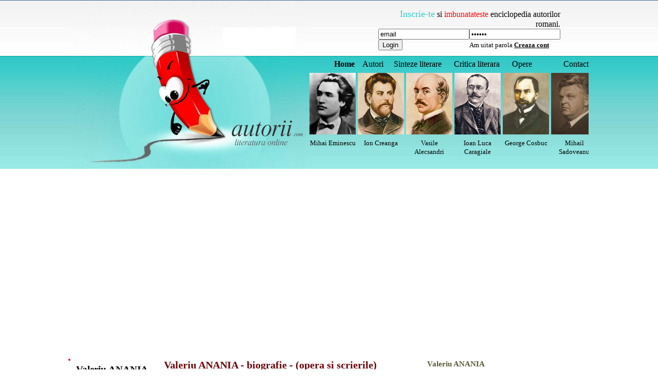

--- FILE ---
content_type: text/html; charset=iso-8859-1
request_url: https://www.autorii.com/scriitori/valeriu-anania/index.php
body_size: 8958
content:
<!DOCTYPE html>
<html lang="ro">
<head>
<title>Valeriu ANANIA - opera, viata, biografie : comentarii si analize</title>
<meta name=viewport content="width=device-width, initial-scale=1">

<meta http-equiv="Content-Type" content="text/html; charset=iso-8859-1">
<META http-equiv="Content-Language" content="ro">
<META name="robots" content="all, index, follow">
<META name="revisit-after" content="2 days">
<META http-equiv="Content-Language" content="ro">
<meta name="Keywords" content="Valeriu ANANIA, opera, viata, biografie, comentarii, analize, referat, comentariu, eseu, literatura, poezie, proza, poezia, universul operei, poze si imagini"> 
<META NAME="Description" CONTENT="Valeriu ANANIA - opera, viata si activitatea publicistica - biografia : comentarii si analize pe text">
<script>function clearIn(thefield){if (thefield.defaultValue==thefield.value)thefield.value = ""} </script>
<link href="../../style.css" rel="stylesheet" type="text/css" />
</head>
<body>
    
<div id="headline"><div class="container">
<table width="100%" border="0" align="center" cellpadding="0" cellspacing="0">
  <tr><td width="30%" height="330"><img src="https://www.autorii.com/imagini/autoriilogo.jpg" alt="Enciclopedia marilor scriitori ai literaturii romane."></td><td width="70%" valign="bottom"><table width="100%" border="0" cellspacing="0" cellpadding="0"><tr><td><table width="90%" border="0" cellspacing="0" cellpadding="0"><tr> <td width="50%">&nbsp;</td><td width="50%"><div align="right"><font color="#33CCCC" size="4"> Inscrie-te</font> si <font color="#FF0000" size="3">imbunatateste</font> enciclopedia autorilor romani. <table width="350" border="0" cellpadding="0" cellspacing="0"><tr> <td align="right" valign="top"> <form  method="post" name="frmLogin" id="frmLogin" action="https://www.autorii.com/login.php" style="margin-top: 0;margin-bottom: 0"><table width="95%" border="0" cellspacing="0" cellpadding="0"><tr> <td width="31%"><input type="text" name="txtUserId" id="txtUserId" class="formstyle2" style="width:130" value="email" onfocus=clearIn(this)></td><td width="69%"><input type="password" name="txtPassword" id="txtPassword" class="formstyle2" style="width:130" value="parola" onfocus=clearIn(this)></td></tr><tr> <td><input type="submit" name="btnLogin" value="Login" class="formstyle2"></td><td><font size="2"><a href="https://www.autorii.com/recuperare-paarola.php">Am uitat parola </a><a href="https://www.autorii.com/contnou.php"><b><u>Creaza cont</u></b></a></font></td></tr></table></form></td></tr></table><br></div></td></tr></table></td></tr><tr><td><table width="100%" border="0" cellspacing="0" cellpadding="0"><tr><td width="90%"><strong><a href="https://www.autorii.com/index.php"><font size="3">Home</font></a></strong><font size="3">&nbsp;&nbsp;&nbsp;&nbsp;<a href="https://www.autorii.com/autori.php">Autori</a>&nbsp;&nbsp;&nbsp;&nbsp; <a href="https://www.autorii.com/sinteze.php">Sinteze literare</a> &nbsp;&nbsp;&nbsp;&nbsp; <a href="https://www.autorii.com/critica-literara.php">Critica literara</a> &nbsp;&nbsp;&nbsp;&nbsp; <a href="https://www.autorii.com/opere.php">Opere</a></font></td><td width="10%"><div align="right"><a href="https://www.autorii.com/contact.php"><font size="3">Contact</font></a></div></td></tr></table></td></tr><tr><td height="200"><div align="center"><div class="text" id="analytics_autorii"> <div id="analyticsdivautorii"> <table width="600" border="0"><tr> <td><img src="https://www.autorii.com/imagini/autori/a-111.jpg" alt="Mihai Eminescu - Poezii, Biografie completa, opera, fotografii " width="90"></td><td><img src="https://www.autorii.com/imagini/autori/a-82.jpg" alt="Ion Creanga - Literatura, Note Bibliografice, biografie" width="90"></td><td><img src="https://www.autorii.com/imagini/autori/a-7.jpg" alt="Poezii, referate - viata si activitatea lui Vasile Alecandri" width="90"></td><td><img src="https://www.autorii.com/imagini/autori/a-49.jpg" alt="Ion luca caragiale (viata si activitatea literara) " width="90"></td><td><img src="https://www.autorii.com/imagini/autori/a-78.jpg" alt="George Cosbuc - Poezii, Biografie completa, opera, fotografii" width="90"></td><td><img src="https://www.autorii.com/imagini/autori/a-256.jpg" alt="Mihail Sadoveanu - Literatura, Opere, comentarii, biografie, referate, opera " width="90"></td><td><img src="https://www.autorii.com/imagini/autori/a-250.jpg" alt="Liviu Rebreanu - (viata si opera sa) " width="90"></td><td><img src="https://www.autorii.com/imagini/autori/a-128.jpg" alt="Octavian Goga - poezii, biografie" width="90"></td><td><img src="https://www.autorii.com/imagini/autori/a-14.jpg" alt="Tudor ARGHEZI - Biografie completa - comentarii literare si analize" width="90"></td><td><img src="https://www.autorii.com/imagini/autori/a-18.jpg" alt="George Bacovia - Cel mai important poet simbolist roman " width="90"></td><td><img src="https://www.autorii.com/imagini/autori/a-266.jpg" alt="Ioan Slavici - Teatrul Clasic si Nuvele" width="90"></td><td><img src="https://www.autorii.com/imagini/autori/a-273.jpg" alt="Nichita Stanescu - (universul poetic) " width="90"></td><td><img src="https://www.autorii.com/imagini/autori/a-243.jpg" alt="Marin Preda marele singuratic" width="90"></td><td><img src="https://www.autorii.com/imagini/autori/a-168.jpg" alt="titu maiorescu si junimea" width="90" border="0"></td><td><img src="https://www.autorii.com/imagini/autori/a-133.jpg" alt="Poezii de Bogdan P. HASDEU" width="90"></td><td><img src="https://www.autorii.com/imagini/autori/a-318.jpg" alt="Poeziile lui Vasile VOICULESCU - analize pe text" width="90"></td><td><img src="https://www.autorii.com/imagini/autori/a-109.jpg" alt="Mircea Eliade - sinteze literare si Informatii generale" width="90"></td><td><img src="https://www.autorii.com/imagini/autori/a-225.jpg" alt="VIATA SI OPERA LUI CAMIL PETRESCU " width="90"></td><td><img src="https://www.autorii.com/imagini/autori/a-54.jpg" alt="Sinteze Critice de George Calinescu" width="90"></td><td><img src="https://www.autorii.com/imagini/autori/a-166.jpg" alt="Alexandru Macedonski - Poezii -  teoretician al simbolismului" width="90"></td><td><img src="https://www.autorii.com/imagini/autori/a-120.jpg" alt="Gala Galaction - Unul din Marii scriitori romani " width="90"></td></tr><tr align="center" valign="top"> <td><font size="2"><a href="https://www.autorii.com/scriitori/mihai-eminescu/index.php">Mihai Eminescu</a></font></td><td><font size="2"><a href="https://www.autorii.com/scriitori/ion-creanga/index.php">Ion Creanga</a></font></td><td><font size="2"><a href="https://www.autorii.com/scriitori/vasile-alecsandri/index.php">Vasile Alecsandri</a></font></td><td><font size="2"><a href="https://www.autorii.com/scriitori/ion-luca-caragiale/index.php">Ioan Luca Caragiale</a></font></td><td><font size="2"><a href="https://www.autorii.com/scriitori/george-cosbuc/index.php">George Cosbuc</a></font></td><td><font size="2"><a href="https://www.autorii.com/scriitori/mihail-sadoveanu/index.php">Mihail Sadoveanu</a></font></td><td><font size="2"><a href="https://www.autorii.com/scriitori/liviu-rebreanu/index.php">Liviu Rebreanu</a></font></td><td><font size="2"><a href="https://www.autorii.com/scriitori/octavian-goga/index.php">Octavian Goga</a></font></td><td><font size="2"><a href="https://www.autorii.com/scriitori/tudor-arghezi/index.php">Tudor ARGHEZI</a> </font></td><td><font size="2"><a href="https://www.autorii.com/scriitori/george-bacovia/index.php">George Bacovia</a></font></td><td><font size="2"><a href="https://www.autorii.com/scriitori/ioan-slavici/index.php">Ioan Slavici</a></font></td><td><font size="2"><a href="https://www.autorii.com/scriitori/nichita-stanescu/index.php">Nichita Stanescu</a></font></td><td><font size="2"><a href="https://www.autorii.com/scriitori/marin-preda/index.php">Marin Preda</a></font></td><td><font size="2"><a href="https://www.autorii.com/scriitori/titu-maiorescu/index.php">Titu Maiorescu</a></font></td><td><font size="2"><a href="https://www.autorii.com/scriitori/bogdan-petriceicu-hasdeu/index.php">Bogdan P. HASDEU</a> </font></td><td><font size="2"><a href="https://www.autorii.com/scriitori/vasile-voiculescu/index.php">Vasile VOICULESCU </a></font></td><td><font size="2"><a href="https://www.autorii.com/scriitori/mircea-eliade/index.php">Mircea Eliade</a></font></td><td><font size="2"><a href="https://www.autorii.com/scriitori/camil-petrescu/index.php">Camil Petrescu</a></font></td><td><font size="2"><a href="https://www.autorii.com/scriitori/george-calinescu/index.php">George Calinescu</a></font></td><td><font size="2"><a href="https://www.autorii.com/scriitori/alexandru-macedonski/index.php">Al. Macedonski</a></font></td><td><font size="2"><a href="https://www.autorii.com/scriitori/gala-galaction/index.php">Gala Galaction</a></font></td></tr></table></div></div></div></td></tr></table> </td></tr></table>

<br>
<div style="overflow:auto; width:100%; height:310px; box-sizing: border-box; display: block;">
<script async src="https://pagead2.googlesyndication.com/pagead/js/adsbygoogle.js?client=ca-pub-2920520675052309"
     crossorigin="anonymous"></script>
<ins class="adsbygoogle"
     style="display:block"
     data-ad-client="ca-pub-2920520675052309"
     data-ad-slot="8575615120"
     data-ad-format="auto"
     data-full-width-responsive="true"></ins>
<script>
     (adsbygoogle = window.adsbygoogle || []).push({});
</script>
</div>
<br>
<script async src="https://www.googletagmanager.com/gtag/js?id=G-EG2V7QNGBF"></script>
<script>
  window.dataLayer = window.dataLayer || [];
  function gtag(){dataLayer.push(arguments);}
  gtag('js', new Date());

  gtag('config', 'G-EG2V7QNGBF');
</script>
</div></div>		 
<div id="headline">
    <div class="container">
		
		
				<div id="stanga"><nav_tablet2> <ul><li>
				<br> 
      <h1><a href="../valeriu-anania/index.php" title="Valeriu ANANIA - biografie - enciclopedia marilor scriitori romani">Valeriu ANANIA</a></h1>
       <a href="whatsapp://send?text=Valeriu ANANIA - opera, viata, biografie : comentarii si analize https://www.autorii.com/scriitori/valeriu-anania/index.php "><img src="https://www.autorii.com/imagini/yahoo.jpg" style="margin-bottom:2px;"></a> 
      <br>
      <a href="#"onClick="window.open('https://www.facebook.com/sharer.php#!/sharer.php?post_form_id=a512cd84c8ab1ccf44d1a407d8125ee1&u=http%3A%2F%2Fwww.autorii.com%2Fscriitori%2Fvaleriu-anania%2Findex.php&appid=2309869772','terms_cond','scrollbars=yes,resizable=no,width=600,height=500')"><img src="../../imagini/facebook.jpg" border="0"></a> 
      <br><a href="https://twitter.com/home?status=Citeam pe net 'Valeriu ANANIA - opera, viata, biografie': https://www.autorii.com/scriitori/valeriu-anania/index.php" title="Trmite pe twitter"><img src="../../imagini/twitter.jpg" border="0"></a>
	  <p><img src="../../imagini/autori/a-10.jpg" alt="Valeriu ANANIA - poza (imagine) portret" width="150" height="200"></p>
      <p>
        
      </p>
      <p> 
        
      </p>
<table width="160px" align="left" border="0" cellspacing="0" cellpadding="0">
<tr><td align="center">
<br>
</td></tr></table>
</li></ul></nav_tablet2></div>		
 		<div id="dreapta">
			<div style="float:right" >
			
			</div>
			<br>
      <h2>Valeriu ANANIA - biografie - (opera si scrierile)</h2>
      <p>&nbsp;</p>
      <div align="justify"> n. 18 mart. 1921, com. Glavile, jud. Valcea. Poet, dramaturg si prozator.<br />
<br />
Fiul lui Vasile Ana-nia, mic negustor de tara, apoi muncitor ITB, si al Anei (n. Margaritescu). <br />
<br />
Scoala elementara in com. natala (1927-1933); Seminarul Central din Bucuresti (1933-1941); cursuri de diferenta si bacalaureatul la Liceele "Dimitrie Cantemir" si "Mihai Viteazul" (1942-1943); studii superioare de teologie la Bucuresti, Cluj si Sibiu (1941-1948); studii incomplete de medicina si muzica la Cluj (1945-1946).<br />
<br />
in 1958, e condamnat politic la douazeci de ani de munca silnica; executa sase ani, pana in 1964, cand este eliberat prin decret general de gratiere; in acest timp, trece prin aresturile Securitatii si prin penitenciarele Jilava, Pitesti si Aiud. Director al Institutului Biblic din Bucuresti. Debutul poetic in rev. Ortodoxia (1935), cu poezia Pamant si cer. <br />
<br />
Debut in dramaturgie (1938) cu scenariul radiofonic in versuri Jocul fulgilor, in regia iui Atanasie Mitric. <br />
<br />
Piese jucate: <a href="../vasile-alecsandri/miorita-text.php" title="Miorita" class="navg_opera">Miorita</a> (Bucuresti, 1969/1970; Pitesti, 1970); <a href="../lucian-blaga/mesterul-manole-text.php" title="Mesterul Manole" class="navg_opera">Mesterul Manole</a> (Pitesti, 1969/1970; Bucuresti, 1969); Steaua Zimbrului (Baia Mare, 1973/1974), Hotul de margaritare (Turda, 1992). Debut editorial cu poemul dramatic Miorita (1966). Paralel cu activitatea de dramaturg, adunata in voi. Greul pamantului (I-II, 1982), publica mai multe voi. de poezii (Geneze, 1971; Istorii agrippine, 1976; Anamneze, 1984; Imn Eminescului, 1992), romanul Strainii din Kipukua (1979), o carte de memorii (Rotonda plopilor aprinsi, 1983) si alta de povestiri (Amintirile peregrinului Apter, I, 1990). Eseuri despre religie si cultura in voi. Din spumele marii (1995). Colaboreaza la Vremea, Dacia rediviva, Gandirea, Convorbiri literare, Gazeta literara, Credinta (Detroit), Destin (Madrid), Tribuna, Telegraful roman. <a href="../mihai-eminescu/luceafarul-text.php" title="Luceafarul" class="navg_opera">Luceafarul</a>, Magazin istoric, Revista de istorie si teorie literara, Vatra, Steaua, Renasterea etc. Intre 1965 si 1976 e paroh la Detroit (unde scoate singur caseta de literatura Noi). Din 1993, e Arhiepiscop al Arhiepiscopiei Romane Ortodoxe a Vadului, Feleacului si Clujului. De mai multi ani, teologul si literatul s-au angajat in munca de mare raspundere a revizuirii Bibliei, intr-o editie critica moderna, conforma cu schimbarile si evolutia lb. romane. S-au publicat, din aceasta vasta opera de eruditie: Noul <a href="../tudor-arghezi/testament-text.php" title="Testament" class="navg_opera">Testament</a> (1993; ed. II, 1995), Pentateucul sau Cele cinci carti ale lui Moise (1997), Cartea psalmilor sau Psaltirea profetului si regelui David (1998), Cantarea cantarilor (1998), Psaltirea (1998) si Cartea lui Iov (f.a.). Premiul Uniunii Scriitorilor pe 1982.<br /> <div align="center">
<br>
<div style="overflow:hidden; width:470px; height:450px; box-sizing: border-box; display: block;">
<div id = "vdo_ai_div"></div><script>(function(v,d,o,ai){ai=d.createElement('script');ai.defer=true;ai.async=true;ai.src=v.location.protocol+o;d.head.appendChild(ai);})(window, document, '//a.vdo.ai/core/autorii/vdo.ai.js');</script>
</div>
<br>
</div>
<br />
Poezia lui ANANIA tinde spre o stare de puritate interzisa, provocand elegiac divinitatea, familiara si accesibila mai ales ca suferinta si singuratate. Lipsita de dramatism, pipairea argheziana a misterului e, mai degraba, comuniune prin cantec: bucurie a invocarii luminii si acceptare ingaduitoare a sinelui calatorind intre doua nopti. Cugetul "intinat" prin cunoastere si secreta ardere a gandului piezis apropie necunoscutul, umanizandu-1 prin sfasierea in solitudine si tulburare in ispita. In volumul Geneze (1971), demonul nemarginirii si faptura de-o clipa a vesniciei se intalnesc in metafora nenuntirii, ultim refugiu al nelinistii abia silabisite. Istorii agrippine (1976) reia si dezvolta, din perspectiva noua, ideea reconcilierii din cunoscuta fabula a lui Menenius Agrippa, propunand un atragator, dar utopic, model de armonie perfecta intre "omul insusi, cu launtrul lui". Imn Eminescului (1992) e un exercitiu de admiratie in zece stari si noua trepte: dorul-de-duca ("intr-ariparea gandului de-abia-ntrupat"), radacina ("somn al brazdei"), pragul deschis ("intrebatorul nestiutului taram"), noul voievod ("biruinta armelor cuvantatoare"), omul intreg ("grai prin care si-au ravnit puterea regii"), visul-de-taina ("sarutare suferinda"), zborul neatins ("sfant nesatiu"), dulcele chin ("lupta slavei cu-ntelesul") si poezia ("vaz launtric"). Glorificand poetul, ANANIA celebreaza, de fapt, ora euharistica a literaturii romane: "Ne-mpartirea inimii ce ni se-mparte". Temele dramaturgului sunt mitologia, istoria nationala, initierea rituala, universalitatea creatiei si mistica sacrificiului, toate privite din perspectiva "metaforei germina-toare" si a ultimei realitati arhetipale (Miorita, 1966; Mesterul Manole, 1968; Du-te vreme, vino vreme!, 1969; Steaua Zimbrului,  1971). Piesa Hotul de margaritare (1993) a fost scrisa in 1952 si ramasa in manuscris pana in 1992, anul premierei pe scena Teatrului de Stat din Turda, in regia lui Marin D. Aurelian. Metaforic, hotul e talharul, razvratitul arghezian, cel din fundul marii si al lumii, coborator in adancuri, cel ce pipaie necunoscutul si iscodeste taina. E cel ce striga in pustie, paradoxal, asteptand ca salvare semnul departarii. Subtitlul piesei e "intoarcerea fiului risipitor". Si aici un tanar isi cere partea de avere si pleaca; si aici ratacirea sfarseste in umilinta. O transpunere, s-ar zice, a parabolei biblice. Ceea ce se jefuieste insa e taria, cerul, si ceea ce se pierde (risipeste) e "dragostea ziditoare". Plecarea, ratacirea in noapte   si   pribegia   sunt   forme   ale   sacrificiului; intoarcerea si impacarea (cu Tatal) sunt certitudini ale renasterii si invierii. Pilda lui ANANIA e una politica, o diatriba impotriva "supunerii ipocrite" ("Numai Tatal simte, de sub cer,  strigatul mut al celui din fundul marii").<br />
<br />
Margaritarele sunt ale viermilor, ale trecerii, pierderea lor e singura cale de a muri a pacatului si de a trai in bucuria desavarsirii. Simbolul evanghelic al salvarii este evident in acest itinerar al necazului, rabdarii, incercarii, nadejdii si iubirii. Scrisa in 1952, piesa era in sine chiar un act de revolta impotriva fetisizarii iubirii adevarate si unice. Romanul Strainii din Kipukua (1979) este o parabola despre echilibrul dintre viata sociala si cea individuala, dintre cautarea obstinata a identitatii originare si sentimentul instrainarii, in sfarsit, dintre destinul (istoric) de imprumut si sensul ultim al existentei. intrebarile cartii sugereaza halucinanta imagine a unor posibile lumi fara adevaruri, in care fiinta se poate totusi regasi in marea experienta a suferintei, a dragostei si a mortii. Peripetiile descoperirii unui prieten (David Stevenson) sunt de domeniul fantasticului. Dar acest taram si aceasta geografie, in care arborii se misca fara vant si in care umbrele   sunt   mai   reale   decat   lucrurile   insesi, intruchipeaza credinta in universalul identic cu sine, indiferent de formele manifestarii sale. O identitate ontologica, intr-un univers lipsit de biografie individuala. Ambiguitatea aproape totala, zoomorfismul terifiant si suprarealitatea de natura poematica transforma naratiunea intr-un simplu instrument al fantasticului mitologic. In inefabilul ei, copilaria perpetua e deopotriva un adevar al vietii si al mortii.  O umanitate embrionara invadeaza stihial ultimele pagini ale romanului. Metafora timpului e amplificata tulburator prin cea a genezei si a spectacolului cosmic, intr-o simbioza neobisnuita de sublim al viziunii si de forta simbolica a limbajului. in Amintirile peregrinului Apter (1990), propensiunea pentru magic, mitic si lumile arhetipale ia aproape forma liturgica a participarii la ceremonia sacrului. In ciclurile de conferinte pe care obisnuiau sa le tina "osanditii Jilavei", ANANIA s-a inscris, in anii detentiei, cu "cateva meditatii teologice" si comentarii la poemul dramatic Miorita, aflat de mai multi ani in manuscris. Apoi, si-a invitat colegii "la o calatorie prin manastirile si schiturile tarii". A fost rugat sa puna totul intr-o carte. Asa s-a nascut "cartea manastirilor" (inceputain 1970 si respinsa de cenzura in 1984). Calatoria e doar un pretext: peregrinul fara aripi cauta "izvorul de vindecare", obsedat de taina obarsiilor si de realitatea ascunsa a lucrurilor. El nu e contemporan cu evenimentele, cu oamenii si istoria, ci cu semnele lumii si cu simbolurile ei ("Orice realitate vie purcede din simbol si se resoarbe in simbol"). Peste tot, e  un  limbaj  al  tacerii,  vorbesc  ruinele,  frescele, zugravelile, sfintele vestminte, osemintele, gesturile au valoare exemplara, granita dintre real si imaginar dispare, povestea asumandu-si o semnificatie cu punctul de plecare in idealitate si transcendenta. Zborul e posibil, fiindca a ramas in lume "semnul zborului" (superba metafora a sangerarii umerilor) si rana se vindeca, fiindca e vie memoria aripii pierdute. Intr-un sens mai larg, lumea (si cantarea) isi mai hranesc frumusetea din puterea cuvantului, ca temei al invierii in lumina chipului originar   (omenitatea   si   dezmarginirea  in   aceeasi ipostaza). Limba cu iz de psaltire, in care sunt scrise povestirile, e a unui "talent desfasurat in  sus" (<a href="../tudor-arghezi/index.php" title="T. Arghezi" class="navg">T. Arghezi</a>). Din spumele  marii (1995)  cuprinde pagini despre religie si cultura, adunate din reviste teologice si literare.  Cel putin doua sinteze remarcabile se cuvin mentionate: Mituri romanesti in viziunea lui <a href="../mircea-eliade/index.php" title="Mircea Eliade" class="navg">Mircea Eliade</a> si Poezia religioasa romana moderna. Mari poeti de inspiratie crestina.<br /> <div align="center">
<br>
<div style="overflow:hidden; width:470px; height:450px; box-sizing: border-box; display: block;">
<script async src="https://pagead2.googlesyndication.com/pagead/js/adsbygoogle.js?client=ca-pub-2920520675052309"
     crossorigin="anonymous"></script>
<ins class="adsbygoogle"
     style="display:block"
     data-ad-client="ca-pub-2920520675052309"
     data-ad-slot="4715841419"
     data-ad-format="auto"
     data-full-width-responsive="true"></ins>
<script>
     (adsbygoogle = window.adsbygoogle || []).push({});
</script>
</div>
<br>
</div>
<br />
<br />
OPERA<br />
<br />
Miorita, poem dramatic in cinci acte, cu o Predoslovie de T. Arghezi, Bucuresti, 1966; Mesterul Manole, drama in cinci acte, in versuri, Bucuresti, 1968; Du-te vreme, vino vreme!, poem dramatic, Bucuresti, 1969; Paharelul cu nectar, fantezie dramatica in versuri, Bucuresti, 1969; Geneze, versuri, Bucuresti, 1971; Steaua zimbrului, cinci acte in versuri, 1971; Poeme cu masti, Bucuresti, 1972; File de acatist, Detroit, 1976; Istorii agrippine, versuri, Bucuresti, 1976; Strainii din Kipukua, roman, Bucuresti, 1979; Greul pamantului. O pentalogie a mitului romanesc, I-II, 1982; Rotonda plopilor aprinsi, memorialistica, Bucuresti, 1983; Ana-mneze, versuri, Bucuresti, 1984; Amintirile peregrinului Apter, I, povestiri, Bucuresti,  1990; Cerurile <a href="../octavian-goga/oltul-text.php" title="Oltul" class="navg_opera">Oltul</a>ui, scoliile arhimandritului Bartolomeu la imaginile fotografice ale lui Dumitru F. Dumitru, Ramnicu Valcea, 1990; Imn Eminescului, in nouasprezece canturi, Bucuresti, 1992; Pro memoria. Actiunea catolicismului in Romania interbelica, Bucuresti, 1992; Hotul de margaritare (intoarcerea fiului risipitor), parabola in patru acte, Cluj-Napoca, 1993; Din spumele marii. Pagini despre religie si cultura, ed. ingrijita si postfata de S. Frunza, Cluj-Napoca, 1995; Poeme alese, pref. de <a href="../liviu-petrescu/index.php" title="L. Petrescu" class="navg">L. Petrescu</a>, Cluj-Napoca, 1998.<br />
<br />
REFERINTE CRITICE<br />
<br />
<a href="../ion-negoitescu/index.php" title="I. Negoitescu" class="navg">I. Negoitescu</a>, insemnari critice, 1970; N. Carandino, Autori, piese si spectacole (1966-1970), 1973; I. Zamfirescu, Drama istorica universala si nationala, 1976; V. Bradateanu, Viziune si univers in noua dramaturgie romaneasca, 1977; M. Mancas, Trecut si prezent in teatrul romanesc, 1979; Gh. Ciompec, Motivul creatiei in literatura romana, 1979; Sultana Craia, in Luceafarul, nr. 28, 1982; G. Muntean, in Romania literara, nr. 22, 1982; R. Diaconescu, Dramaturgi romani contemporani, 1983; Adriana Popescu, in Teatrul, nr. 2, 1983; <a href="../mihai-ungheanu/index.php" title="M. Ungheanu" class="navg">M. Ungheanu</a>, in Luceafarul, nr. 30, 1983; <a href="../serban-cioculescu/index.php" title="S. Cioculescu" class="navg">S. Cioculescu</a>, in Ramuri, nr. 8, 1983; I. Niculescu, in Teatrul, nr. 5, 1985; M. Ghitu-lescu, in Steaua, nr. 11-12, 1992; ANANIA Sasu - Mariana Var-tic, Dramaturgia romaneasca, I; G. Alexe, Diorame si eseuri, 1996.<br />
</div>
      <p>&nbsp;</p>
      <h3>Crezi ca ne lipseste ceva?</h3>
      <p>Poti <a href="../../adauga.php"><strong>adauga</strong></a> opera - comentariul, 
        eseul sau referatul despre opera care </p>
			<br>
			
<br>
<table width="100%" align="center" border="0" cellspacing="0" cellpadding="0">
<tr><td align="center">
<a href="https://www.autorii.com/politica-confidentialitate.php" title="Politica de confidentialitate">Politica de confidentialitate</a>
<br><br><br><br>
</td></tr></table>

			<div align="center"><br>Copyright &copy; 2009 -  2025 : Autorii.com - Toate Drepturile rezervate.<br></div>		</div>	
		<div id="dreapta1">
						
<p>&nbsp;</p>
     
        
    <h3>Valeriu ANANIA</h3>
      <h5>Opera si activitatea literara</h5>
      <p>Scrierile si activitatea publicistica a lui Valeriu ANANIA</p>
      <p></p>
      <p> 
        
      </p>
      <p><br><br>Activitate pulicistica si comentarii / analize / referate pe text<br></p>
      <p>
        
      </p>
      
												</div>
						
</div>
</div>
</body></html>

--- FILE ---
content_type: text/html; charset=utf-8
request_url: https://www.google.com/recaptcha/api2/aframe
body_size: 267
content:
<!DOCTYPE HTML><html><head><meta http-equiv="content-type" content="text/html; charset=UTF-8"></head><body><script nonce="uJMXqMsiK-117uByGRbgiA">/** Anti-fraud and anti-abuse applications only. See google.com/recaptcha */ try{var clients={'sodar':'https://pagead2.googlesyndication.com/pagead/sodar?'};window.addEventListener("message",function(a){try{if(a.source===window.parent){var b=JSON.parse(a.data);var c=clients[b['id']];if(c){var d=document.createElement('img');d.src=c+b['params']+'&rc='+(localStorage.getItem("rc::a")?sessionStorage.getItem("rc::b"):"");window.document.body.appendChild(d);sessionStorage.setItem("rc::e",parseInt(sessionStorage.getItem("rc::e")||0)+1);localStorage.setItem("rc::h",'1762697458778');}}}catch(b){}});window.parent.postMessage("_grecaptcha_ready", "*");}catch(b){}</script></body></html>

--- FILE ---
content_type: text/css
request_url: https://www.autorii.com/style.css
body_size: 1532
content:
body,td,th {font-size:12px;color: #2B0808; font-family:Tahoma;}
body {margin:0px; background-color: #FFF; text-align:center; background-image:url(imagini/sus.jpg);background-repeat:repeat-x; background-position:top;}
.table_bottom { border-bottom: 1px #969696 dotted}
P, UL, LI {padding:0px; margin:0px;  }
H1 {color:#056159; font-size:19px; padding:0px; margin:0px;}
H2 {color:#6C0307; font-size:20px; padding:0px; margin:0px;}
H3 {color:#575833; font-size:15px; padding:0px; margin:0px;}
H4 {color:#50240D; font-size:20px; padding:0px; margin:0px;}
H5 {color:#545527; font-size:18px; padding:0px; margin:0px;}
H6 {color:#545528; font-size:11px; padding:0px; margin:0px;}
.Head { font-size:19px; color: #BF5A26; letter-spacing: 0px;} 
.Head img { padding:0px; margin:0px; float: right;}
.Head a:link {color: #B9D4ED;text-decoration:none;}
.Head a:visited {color: #B9D4ED;text-decoration:none;}
.Head a:hover {color: #6C7F36;text-decoration:none ;}
A.navg:link {color: #380101; font-size:18px; padding: 6px 0px 6px 12px;}
A.navg:visited {color: #380101; font-size:18px; padding: 6px 0px 6px 12px;}
A.navg:hover {color: #380101; font-size:18px; padding: 6px 0px 6px 12px;}
A.navg2:link {color: #6E0000;text-decoration:none;font-size:16px;}
A.navg2:visited {color: #6E0000;text-decoration:none;font-size:16px;}
A.navg2:hover {color: #6E0000;text-decoration:none;font-size:16px;}
A.navg_opera:link {color: #01302F;font-size:16px; padding: 6px 0px 6px 12px;}
A.navg_opera:visited {color: #01302F;font-size:16px; padding: 6px 0px 6px 12px;}
A.navg_opera:hover {color: #01302F;text-decoration:none;font-size:16px; padding: 6px 0px 6px 12px;}
a:link {color: #000;text-decoration:none;}
a:visited {color: #686B54;text-decoration:none;}
a:hover {color: #686B54;}
A.link0:link {color: #404734;text-decoration:none;}
A.link0:visited {color: #404734;text-decoration:none;}
A.link0:hover {color: #404734;text-decoration:none;}
.MeniuMobil {margin-bottom: 1px;} 
.MeniuMobil ul { font-size:16px;   color: #B5EDED; margin:0px; padding:5px;} 
.MeniuMobil li { background: text-align:left; no-repeat left center; padding:2px; display:block; }
.MeniuMobil li a:link { padding:3px; background-color:#E4F9F9}
.MeniuMobil a:link { padding: 3px 5px 3px 10px; display:block; color: #1E2326;text-decoration:none;font-size:16px;}
.MeniuMobil a:visited { padding: 3px 5px 3px 10px; display:block; color: #575E63;text-decoration:none;font-size:16px;}
.MeniuMobil a:hover { padding: 3px 5px 3px 10px; display:block; color: #575E63;text-decoration:none;font-size:16px;}
header {background: #DCF0EF;width: 100%;height: 50px;position: relative;top: 0;left: 0;z-index: 100;border-bottom: 3px solid #CE0355;}
#logo{margin: 1px;float: left;width: 200px;height: 50px;background: url(imagini/logo-mobil.gif) no-repeat center;display: block;}
nav {float: right;padding: 10px;}
nav_tablet {float: right;padding: 0px;	}
#menu-icon {display: hidden;width: 40px;height: 30px;background: #73CACF url(imagini/hamburger-menu.png) no-repeat center;}
#menu-icon_tablet {display: hidden;width: 40px;height: 30px;background: #73CACF url(imagini/hamburger-menu.png) no-repeat center;}
a:hover#menu-icon {background-color: #73CACF;border-radius: 2px 2px 0 0;}
a:hover#menu-icon_tablet {background-color: #73CACF;border-radius: 2px 2px 0 0;}
ul {box-sizing: border-box;width: 99%;padding-right: 2px;}
#headline {margin:0px;padding: 0px;background-color: #FFF;}
#analytics_autorii {width: 300px; overflow-x:auto;overflow-y:hidden; margin-bottom: 10px;font-size:11px;}
#analyticsdivautorii {border:0px solid #E4E4E4; padding:4px; font-size:11px; height:180px; overflow-x:auto;overflow-y:hidden;}	  
#analyticsdivautorii td {font-size:12px; line-height:16px; padding:2px}
#analyticsdivautorii .referers {margin-top: 0px}
#analyticsdivautorii .referers td, #analyticsdivautorii .referers th {padding: 3px}
#analyticsdivautorii .referers th {background: #EEF8FE}
#headline #stanga {background-color: #FFF;padding:8px;font-size:16px; color: #171717;text-align: left;}
#headline #dreapta {background-color: #FFF;padding: 12px;color: #000;font-size:16px; color: #171717;}
#headline #dreapta1 {background-color: #FFF;padding: 12px;color: #000;font-size:16px;color: #171717; text-align:left;margin: 3px;}
#dreapta table,td,tr{font-size:16px;color:#000;align:center;} 
#headline #dreapta a {color:#6A0000;}	
#headline #dreapta1 a {color:#6A0000;}
nav_tablet ul, nav_tablet:active ul { display: none;position: relative;padding: 1px;background: #E6E6E0;border-left: 1px solid #A92C00; border-right: 1px solid #A92C00; border-bottom: 1px solid #A92C00;right: 0px;top: 125px;width: 25%;border-radius: 1px 0 1px 1px;}
nav_tablet li {text-align: center;width: 100%;padding: 5px 0;margin: 0;}
nav_tablet:hover ul {display: block;} 	
/*MEDIA QUERY*/
@media only screen and (max-width : 830px) {
thead tr { position: absolute; top: -9999px; left: -9999px; }
#menu-icon {display:inline-block;}
#menu-icon_tablet {display:inline-block;}
nav ul, nav:active ul {display: none;position: relative;padding: 1px;background: #D4F0EF;border-left: 3px solid #CE0355; border-right: 3px solid #CE0355; border-bottom: 3px solid #CE0355;right: 5px;top: 13px;width: 120px;border-radius:5px;}
nav li {text-align: center;width: 100%;padding: 5px 0;margin: 0;}
nav:hover ul {display: block;} 
nav_tablet2 ul, nav_tablet2:active ul { display: none;position: absolute;padding: 1px;background: #FFF;right: 10px;top: 150px;width: 90%;font-size:16px;}
nav_tablet2 li {text-align: center;width: 100%;padding: 5px 0;margin: 0;}
nav_tablet2:hover ul {display: block;}
}
@media only screen and (min-width : 700px) {
table,td,tr{font-size:16px;color:#000;align:center;}
/*desktop*/
header {position: absolute;}
#headline {margin:0px;padding: 0;color: #000;font-size:16px;background-image:url(imagini/sus.jpg);background-repeat:repeat-x; background-position:top;	}
#analytics_autorii {width: 550px; overflow-x:auto;overflow-y:hidden; margin-bottom: 10px;font-size:10px;}
#analyticsdivautorii {border:0px solid #E4E4E4; padding:4px; font-size:10px; height:180px; overflow-x:auto;overflow-y:hidden;}
#analyticsdivautorii td {font-size:10px; padding:1px}
#analyticsdivautorii .referers {margin-top: 0px}
#analyticsdivautorii .referers td, #analyticsdivautorii .referers th {padding: 3px}
#analyticsdivautorii .referers th {background: #FFF}
#headline #stanga {float: left; font-size: 14px;width: 18%;font-size:16px;box-sizing: border-box;padding-right: 2px;background-color: #FFF;text-align:left;color: #171717;}
ul { font-size:14px; color: #CE0355; margin:0px; padding:5px;} 
#headline #dreapta {float:left;padding: 2px;width: 49%;text-align:left;box-sizing: border-box;font-size:16px;background-color: #FFF;}
#headline #dreapta A.navg:link {color: #6A0000; font-size:18px; padding:10px 0px 10px 0px;}
#headline #dreapta A.navg:visited {color: #6A0000; font-size:18px; padding:10px 0px 10px 0px;}
#headline #dreapta A.navg:hover {color: #6A0000; font-size:18px; padding:10px 0px 10px 0px;}
#headline #dreapta A.navg2:link {color: #6A0000;text-decoration:none;font-size:18px; padding:7px 0px 7px 0px;}
#headline #dreapta A.navg2:visited {color: #6A0000;text-decoration:none;font-size:18px; padding:7px 0px 7px 0px;}
#headline #dreapta A.navg2:hover {color: #6A0000;text-decoration:none;font-size:18px; padding:7px 0px 7px 0px;}
#headline #dreapta A.navg_opera:link {color: #053D3C; font-size:18px; padding:7px 0px 7px 0px;}
#headline #dreapta A.navg_opera:visited {color: #053D3C; font-size:18px; padding:7px 0px 7px 0px;}
#headline #dreapta A.navg_opera:hover {color: #053D3C; font-size:18px; padding:7px 0px 7px 0px;}
#headline #dreapta1 {float:right;padding: 2px;width: 31%;text-align:left;box-sizing: border-box;font-size: 14px;background-color: #FFF;}
#headline #dreapta a {color:#700101;}
#headline #dreapta1 a {color:#700101; font-weight: 14px;}
.container {margin: auto;max-width: 1010px;}
}